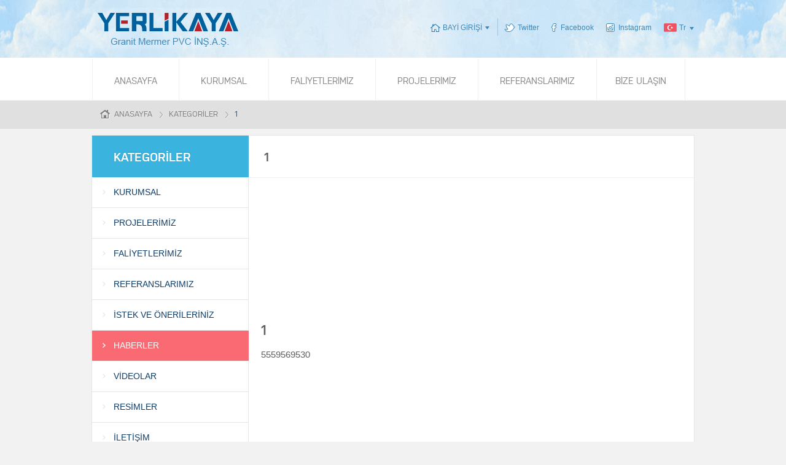

--- FILE ---
content_type: text/html; charset=UTF-8
request_url: http://yerlikaya.com.tr/haber-1-1672
body_size: 8878
content:
<!DOCTYPE html>
<html class="no-js">
    <head>
        <meta charset="utf-8">
        <meta http-equiv="X-UA-Compatible" content="IE=edge,chrome=1">
        <title>Yerlikaya Granit Mermer PVC İnşaat A.Ş. - Mersin</title>
		<meta name="keywords" content="mersin pvc, mersin pimapen, mersin pvc penrece, mersin cam balkon, mersin pvc kapı, mersin egepen, mersin fıratpen, mersin granit, mersin mermer, mersin amerikan kapı, mersin tezgah, mersin basamak, mersin korkuluk, lüks, kalite, uygun fiyat">
        <meta name="description" content="Mersin Pvc, Mersin Pimapen, Pvc Pencere, Mersin Cam Balkon, Mersin Pvc Kapı, Mersin Egepen, Mersin Fıratpen, Kalite - Yerlikaya Granit Mermer PVC - Mersin">
        <meta name="viewport" content="width=980, initial-scale=1">

        <link rel="stylesheet" href="css/normalize.min.css">
        <link rel="stylesheet" href="css/bxslider.css">
        <link rel="stylesheet" href="css/main.css">

        <script src="js/vendor/modernizr-2.6.2.min.js"></script>
    </head>
    <body>

            <div class="header-content">
            <div class="header">
                <a href="anasayfa" class="logo">
                    <h1>Yerlikaya Granit Mermer PVC İnşaat A.Ş.</h1>
                </a>

                <ul class="top-menu">
                    <li><a href="javascript:;" class="top-login">BAYİ GİRİŞİ</a></li>
                    <li><a href="https://twitter.com/YerlikayaGranit" target="_blank" class="top-twitter">Twitter</a></li>
                    <li><a href="https://www.facebook.com/YerlikayaGranitMermer" target="_blank" class="top-facebook">Facebook</a></li>
                    <li><a href="javascript:;" class="top-instagram">Instagram</a></li>
                    <li>
                        <a href="lang-tr" class="top-lang-tr">Tr</a>
                        <a href="lang-en" class="top-lang-en">En</a>
                    </li>
                </ul>

                <ul class="main-menu">
                    <li><a href="anasayfa">ANASAYFA</a></li>
                    <li><a href="javascript:;">KURUMSAL</a>
                        <ul>
                            <li><a href="hakkimizda">HAKKIMIZDA</a></li>
                            <li><a href="sertifikalar">SERTİFİKALAR</a></li>
                            <li><a href="kullanma-kilavuzu">KULLANMA KLAVUZU</a></li>
                            <li><a href="teknik-dokumanlar">TEKNİK DÖKÜMANLAR</a></li>
                        </ul>
                    </li>
                    <li><a href="faaliyetlerimiz">FALİYETLERİMİZ</a>
                        <ul>
                            <li><a href="faaliyet-pvc-sistemleri">PVC SİSTEMLERİ</a></li>
                            <li><a href="faaliyet-granit-mermer">GRANİT / MERMER</a></li>
                            <li><a href="faaliyet-cam-balkon-sistemleri">CAM BALKON SİSTEMLERİ</a></li>
                        </ul>
                    </li>
                    <li><a href="projelerimiz">PROJELERİMİZ</a>
                        <ul>
                            <li><a href="projelerimiz-devam-eden">DEVAM EDEN PROJELERİMİZ</a></li>
                            <li><a href="projelerimiz-tamamlanan">TAMAMLANAN PROJELERİMİZ</a></li>
                        </ul>
                    </li>
                    <li><a href="referanslarimiz">REFERANSLARIMIZ</a></li>
                    <li><a href="javascript:;">BİZE ULAŞIN</a>
                        <ul>
                            <li><a href="javascript:;">BAYİ BAŞVURUSU</a></li>
                            <li><a href="is-basvurusu">İŞ BAŞVURUSU</a></li>
                            <li><a href="ziyaretci-defteri">İSTEK VE ÖNERİLERİNİZ</a></li>
                            <li><a href="iletisim">İLETİŞİM</a></li>
                        </ul>
                    </li>
                </ul>
            </div>
        </div>
    
        <div class="nav-menu-content">
            <div class="nav-menu">
                <ul>
                    <li><a href="anasayfa">ANASAYFA</a></li>
                    <li><a href="javascript:;">KATEGORİLER</a></li>
                    <li>
                        <a href="javascript:;">
                            1                        </a>
                    </li>
                </ul>
            </div>
        </div>

        <div class="page-content">
            <div class="page-menu">
                <h2>KATEGORİLER</h2>
                <ul>
                    <li><a href="hakkimizda">KURUMSAL</a></li>
                    <li><a href="projelerimiz">PROJELERİMİZ</a></li>
                    <li><a href="faaliyetlerimiz">FALİYETLERİMİZ</a></li>
                    <li><a href="referanslarimiz">REFERANSLARIMIZ</a></li>
                    <li><a href="ziyaretci-defteri">İSTEK VE ÖNERİLERİNİZ</a></li>
                    <li><a href="haberler" class="page-hover">HABERLER</a></li>
                    <li><a href="video-galeri">VİDEOLAR</a></li>
                    <li><a href="resim-galeri">RESİMLER</a></li>
                    <li><a href="iletisim">İLETİŞİM</a></li>
                </ul>
            </div>

            <div class="page-text">
                <h3>1</h3>

                
                <div class="project-detail-image">
                    <img src="resize.php?w=670&amp;h=486&amp;img=upload/habergaleri/" alt="">
                </div>

                <div class="slider6">
                                    </div>

                <div class="project-detail-text">
                    <h5>1</h5>

                    <p>
                        5559569530                        
                    </p>

                </div>
            </div>
        </div>

            <div class="footer">
            <div class="footer-menu-content">
                <div class="footer-menu">
                    <ul>
                        <li><a href="anasayfa">ANASAYFA</a></li>
                        <li><a href="hakkimizda">KURUMSAL</a></li>
                        <li><a href="faaliyetlerimiz">FALİYETLERİMİZ</a></li>
                        <li><a href="projelerimiz">PROJELERİMİZ</a></li>
                        <li><a href="referanslarimiz">REFERANSLARIMIZ</a></li>
                        <li><a href="iletisim">İLETİŞİM</a></li>
                    </ul>
                </div>    
            </div>

            <div class="footer-info-content">
                <div class="footer-info">
                    <div class="footer-address">
                        MERKEZ <br />
                        Sevket Sümer Mah. Okan Merzeci Bulvarı No:70 Akdeniz / Mersin<br />
                        Tel: 0324 235 60 00 - Fax: 0324 235 60 33<br />

                        <a href="mailto:info@yerlikaya.com.tr" class="footer-email">
                            info@yerlikaya.com.tr
                        </a>
                    </div>

                    <div class="footer-social">
                        <div class="footer-social-icons">
                            <a href="#">
                                <img src="img/footer-twitter.png" alt="Twitter" />
                            </a>
                            <a href="#">
                                <img src="img/footer-facebook.png" alt="Facebook" />
                            </a>
                            <a href="#">
                                <img src="img/footer-instagram.png" alt="Instagram" />
                            </a>
                        </div>

                        <span>BİZİ TAKİP EDEBİLİRSİNİZ</span>
                    </div>

                    <div class="ekolojik-content">
                        <img src="img/ekolojik.png" alt="Ekolojik" />
                        <span>
                            Profil üretimlerinde, Çevre dostu kalsiyum-çinko stabilizan kullanılmaktadır.                        </span>
                    </div>

                    <div class="egepen">
                        <img src="img/egepen.png" alt="Egepen" />
                    </div>
                </div>
            </div>

            <div class="footer-copyright">
                <div class="copyright">
                    <span>T.C.yerlikaya.com. Copyright © Tüm Hakları Saklıdır.</span>
                    <span><a href="http://www.mersinwebtasarim.net">design by  FUBA</span>
                </div>
            </div>
        </div>
        <script src="//ajax.googleapis.com/ajax/libs/jquery/1.11.0/jquery.min.js"></script>
        <script>window.jQuery || document.write('<script src="js/vendor/jquery-1.11.0.min.js"><\/script>')</script>

        <script src="js/plugins.js"></script>
        <script src="js/bxslider.js"></script>
        <script src="js/main.js"></script>
    </body>
</html>


--- FILE ---
content_type: text/css
request_url: http://yerlikaya.com.tr/css/bxslider.css
body_size: 4615
content:
/**
 * BxSlider v4.1.2 - Fully loaded, responsive content slider
 * http://bxslider.com
 *
 * Written by: Steven Wanderski, 2014
 * http://stevenwanderski.com
 * (while drinking Belgian ales and listening to jazz)
 *
 * CEO and founder of bxCreative, LTD
 * http://bxcreative.com
 */


/** RESET AND LAYOUT
===================================*/

.bx-controls-direction{
	display: none !important;
}

.bx-wrapper {
	position: relative;
	margin: 0 auto 60px;
	padding: 0;
	*zoom: 1;
}

.bx-wrapper img {
	max-width: 100%;
	display: block;
}

/** THEME
===================================*/

.bx-wrapper .bx-viewport {
	height: 370px !important;
	
	/*fix other elements on the page moving (on Chrome)*/
	-webkit-transform: translatez(0);
	-moz-transform: translatez(0);
    	-ms-transform: translatez(0);
    	-o-transform: translatez(0);
    	transform: translatez(0);
}

.bx-wrapper .bx-pager,
.bx-wrapper .bx-controls-auto {
	position: absolute;
	bottom: -12px;
	width: 100%;
}

.tab-content .bx-wrapper .bx-pager,
.tab-content .bx-wrapper .bx-controls-auto {
	position: absolute;
	bottom: -53px;
	left: -30px;
	width: 100%;
}

/* LOADER */

.bx-wrapper .bx-loading {
	min-height: 50px;
	background: url(images/bx_loader.gif) center center no-repeat #fff;
	height: 100%;
	width: 100%;
	position: absolute;
	top: 0;
	left: 0;
	z-index: 2000;
}

/* PAGER */

.bx-wrapper .bx-pager {
	text-align: center;
	font-size: .85em;
	font-family: Arial;
	font-weight: bold;
	color: #666;
}

.bx-wrapper .bx-pager .bx-pager-item,
.bx-wrapper .bx-controls-auto .bx-controls-auto-item {
	display: inline-block;
	*zoom: 1;
	*display: inline;
}

.slider .bx-wrapper .bx-pager.bx-default-pager a {
	background: #666;
	text-indent: -9999px;
	display: block;
	width: 26px;
	height: 14px;
	margin: 0 5px;
	outline: 0;
	background: url("../img/slider-pager-icon.png") no-repeat center bottom;
}

.slider .bx-wrapper .bx-pager.bx-default-pager a:hover,
.slider .bx-wrapper .bx-pager.bx-default-pager a.active {
	background: url("../img/slider-pager-icon-hover.png") no-repeat center bottom;
}

.tab-content .bx-wrapper .bx-pager.bx-default-pager a {
	background: #666;
	text-indent: -9999px;
	display: block;
	width: 15px;
	height: 15px;
	margin: 0 5px;
	outline: 0;
	background: url("images/news-pager-icon.png") no-repeat center bottom;
}

.tab-content .bx-wrapper .bx-pager.bx-default-pager a:hover,
.tab-content .bx-wrapper .bx-pager.bx-default-pager a.active {
	background: url("images/news-pager-icon-hover.png") no-repeat center bottom;
}

/* DIRECTION CONTROLS (NEXT / PREV) */

.bx-wrapper .bx-prev {
	display: none;
	left: 0px;
	background: url("../img/tab-slider-left-arrow.png") no-repeat center center;
}

.bx-wrapper .bx-next {
	display: none;
	right: 0px;
	background: url("../img/tab-slider-right-arrow.png") no-repeat center center;
}

.bx-wrapper .bx-prev:hover {
	background: url("../img/tab-slider-left-arrow-hover.png") no-repeat center center;
}

.bx-wrapper .bx-next:hover {
	background: url("../img/tab-slider-right-arrow-hover.png") no-repeat center center;
}

.bx-wrapper .bx-controls-direction a {
	position: absolute;
	bottom: -64px;
	margin-top: -16px;
	outline: 0;
	width: 54px;
	height: 41px;
	text-indent: -9999px;
	z-index: 9999;
}

.bx-wrapper .bx-controls-direction a.disabled {
	display: none;
}

/* AUTO CONTROLS (START / STOP) */

.bx-wrapper .bx-controls-auto {
	text-align: center;
}

.bx-wrapper .bx-controls-auto .bx-start {
	display: block;
	text-indent: -9999px;
	width: 10px;
	height: 11px;
	outline: 0;
	background: url(images/controls.png) -86px -11px no-repeat;
	margin: 0 3px;
}

.bx-wrapper .bx-controls-auto .bx-start:hover,
.bx-wrapper .bx-controls-auto .bx-start.active {
	background-position: -86px 0;
}

.bx-wrapper .bx-controls-auto .bx-stop {
	display: block;
	text-indent: -9999px;
	width: 9px;
	height: 11px;
	outline: 0;
	background: url(images/controls.png) -86px -44px no-repeat;
	margin: 0 3px;
}

.bx-wrapper .bx-controls-auto .bx-stop:hover,
.bx-wrapper .bx-controls-auto .bx-stop.active {
	background-position: -86px -33px;
}

/* PAGER WITH AUTO-CONTROLS HYBRID LAYOUT */

.bx-wrapper .bx-controls.bx-has-controls-auto.bx-has-pager .bx-pager {
	text-align: left;
	width: 80%;
}

.bx-wrapper .bx-controls.bx-has-controls-auto.bx-has-pager .bx-controls-auto {
	right: 0;
	width: 35px;
}

/* IMAGE CAPTIONS */

.bx-wrapper .bx-caption {
	position: absolute;
	bottom: 0;
	left: 0;
	background: #666\9;
	background: rgba(80, 80, 80, 0.75);
	width: 100%;
}

.bx-wrapper .bx-caption span {
	color: #fff;
	font-family: Arial;
	display: block;
	font-size: .85em;
	padding: 10px;
}


--- FILE ---
content_type: text/css
request_url: http://yerlikaya.com.tr/css/main.css
body_size: 28761
content:
/*! HTML5 Boilerplate v4.3.0 | MIT License | http://h5bp.com/ */
@import url("font/stylesheet.css");

html,
button,
input,
select,
textarea {
    color: #222;
}

html {
    font-size: 1em;
    line-height: 1.4;
}

::-moz-selection {
    background: #b3d4fc;
    text-shadow: none;
}

::selection {
    background: #b3d4fc;
    text-shadow: none;
}

hr {
    display: block;
    height: 1px;
    border: 0;
    border-top: 1px solid #ccc;
    margin: 1em 0;
    padding: 0;
}

audio,
canvas,
img,
video {
    vertical-align: middle;
}

fieldset {
    border: 0;
    margin: 0;
    padding: 0;
}

textarea {
    resize: vertical;
}

.browsehappy {
    margin: 0.2em 0;
    background: #ccc;
    color: #000;
    padding: 0.2em 0;
}


/* ==========================================================================
   Author's custom styles
   ========================================================================== */

body{
    background: #f2f2f2;
}

.header-content{
    width: 100%;
    height: 163px;
    background: url("../img/header-top-bg.png") no-repeat center top #ffffff;
	background-size: 100% 94px;
}

.header{
    width: 980px;
    height: 163px;
    margin: 0 auto;
}

.logo{
    display: block;
    width: 242px;
    height: 66px;
    float: left;
    background: url("../img/logo.png") no-repeat;
    text-indent: -9999px;
    margin-top: 13px;
}

.top-menu{
    margin: 30px 0 0 0;
    padding: 0;
    float: right;
    list-style: none;
}

.top-menu li{
    padding: 3px 10px 3px 10px;
    float: left;
}

.top-menu li a{
    font-family: "Arial Regular",sans-serif;
    font-size: 11.95px;
    color: #3f87b5;
    text-decoration: none;
    padding-left: 20px;
}

.top-menu li:nth-of-type(1){ background: url("../img/menu-open-arrow.png") no-repeat 99px 13px; border-right: 1px solid #a5c7de;}
.top-menu li:nth-of-type(5){ background: url("../img/menu-open-arrow.png") no-repeat right 14px; cursor: pointer; position: relative;}

.top-menu li:nth-of-type(2) a{ padding-left: 22px;}
.top-menu li:nth-of-type(3) a{ padding-left: 15px;}
.top-menu li:nth-of-type(5) a{ padding-left: 25px; }

.top-login{
    background: url("../img/home-icon.png") no-repeat left center;
    padding-right: 15px;
}

.top-twitter{
    background: url("../img/top-twitter-icon.png") no-repeat left center;
}

.top-twitter:hover{
    color: #20bee0;
    background: url("../img/top-twitter-icon-hover.png") no-repeat left center;
}

.top-facebook{
    background: url("../img/top-facebook-icon.png") no-repeat left center;
}

.top-facebook:hover{
    color: #2592df;
    background: url("../img/top-facebook-icon-hover.png") no-repeat left center;
}

.top-instagram{
    background: url("../img/top-instagram-icon.png") no-repeat left center;
}

.top-instagram:hover{
    color: #a58761;
    background: url("../img/top-instagram-icon-hover.png") no-repeat left center;
}

.top-lang-tr{
    background: url("../img/lang-tr-flag.png") no-repeat left center;
    padding-right: 3px;
}

.top-lang-en{
    display: none;
    position: absolute;
    z-index: 9999;
    border-top: 1px solid #94cdf8;
    width: 30px;
    left: 6px;
    padding: 5px 4px 5px 4px;
    text-indent: 4px;
    top: 30px;
    background: url("../img/lang-en-flag.png") no-repeat 4px center #a0d6ff;
}

.main-menu{
    display: block;
    margin:17px 0 0 0;
    padding: 0;
    float: left;
    list-style: none;
    width: 980px;
}

.main-menu li{
    float: left;
    position: relative;
}

.main-menu li a{
    float: left;
    text-align: center;
    font-family: "nudistaregular",sans-serif;
    font-size: 15px;
    color: #8a8a8a;
    text-decoration: none;
    display: block;
    padding: 23.5px 35px;
    border-right: 1px solid #f0f0f0;
    -webkit-transition: background 0.2s linear;
    -moz-transition: background 0.2s linear;
    -ms-transition: background 0.2s linear;
    -o-transition: background 0.2s linear;
    transition: background 0.2s linear;
}

.main-menu > li:last-child a{
    padding: 23.5px 30px;
}

.main-menu > li:first-child a{
    border-left: 1px solid #f0f0f0;
}

.main-menu li a.main-menu-hover,
.main-menu li a:hover{
    background: #ff6161;
    color: #fff;
}



.main-menu li ul{
    position: absolute;
    margin: 68px 0 0 0;
    z-index: 9999;
    display: none;
    width: 258px;
    overflow: hidden;
    padding: 0;
    list-style: none;
    float: none;
    left: 0;
    top: 0;
    background: #ff6161;
}

.main-menu li:last-child ul{
    left: -114px;
}

.main-menu li:last-child ul li a{
    width: 194px;
    text-align: right;
}

.main-menu li ul li a{
    width: 201px !important;
    color: #ffffff;
    text-align: left;
    border:none;
    padding-top: 20px;
    padding-bottom: 20px;
    border-bottom: 1px solid #ed5151;
}

.main-menu li ul li a:hover{
    background: #e14c4c;
}

.main-menu li ul li:last-child a{
    border-bottom: none;
}

.slider{
    width: 100%;
    height: 369px;
    margin-top: 1px;
    background: url("../img/banner-background.jpg") no-repeat center top #f2f2f2;
    border-bottom: 1px solid #d4d4d4;
	background-size: 100% 362px;
}

.slider ul li img{
    display: block;
    margin: 0 auto;
}

.why-content{
    width: 100%;
    padding: 36px 0 36px 0;
    background: #e6e6e6;
    border-top: 1px solid #e6e6e6;
}

.why{
    width: 840px;
    height: 204px;
    margin: 0 auto;
}

.why a{
    display: block;
    width: 280px;
    height: 204px;
    float: left;
    text-align: center;
    font-family: "nudistasemibold",sans-serif;
    font-size: 15px;
    color: #ffffff;
    text-decoration: none;
}

.why a span{
    font-family: "Arial Regular",sans-serif;
    font-size: 12px;
    color: #81cffd;
}

.why a h3{
    margin:13px 0 5px 0;
}

.why a img{
    margin-top: 35px;
}

.why a:nth-of-type(1){
    background: #369fdd;
}

.why a:nth-of-type(2){
    background: #2592d2;
}

.why a:nth-of-type(3){
    background: #1b88c8;
}

.why a:hover{
    background: #ff6161;
    -webkit-transition: background 0.2s linear;
    -moz-transition: background 0.2s linear;
    -ms-transition: background 0.2s linear;
    -o-transition: background 0.2s linear;
    transition: background 0.2s linear;
}

.why a:hover span{
    color: #fff !important;
}

.news-project{
    width: 100%;
    padding: 22px 0 22px 0;
    background: #f2f2f2;
    border-bottom: 1px solid #d4d4d4;
}

.video-image{
    background: #e6e6e6;
}

.news-project-icon{
    display: block;
    margin: 0 auto 10px;
}

.middle-tab-menu{
    font-family: "Arial Regular",sans-serif;
    font-size: 23px;
    text-align: center;
    color: #4d4d4d;
}

.middle-tab-menu a{
    text-decoration: none;
    color: #4d4d4d;
}
.middle-tab-menu a:nth-of-type(2){
    color: #bdbdbd;
}

.middle-tab-menu a.tab-menu-hover,
.middle-tab-menu a:hover{
    color: #4d4d4d;
}

.tab-content{
    display: none;
    position: relative;
    width: 950px;
    height: 412px;
    margin: 12px auto;
}

.tab-content .bx-prev,
.tab-content .bx-next,
.tab-content .bx-controls-direction{
    display: block !important;
}

.tab-content .slide{
    width: 302px !important;
    position: relative;
}

.tab-content .slide img:first-child{
    position: absolute;
    display: none;
}

.tab-content .slide h4{
    font-family: "Arial Regular",sans-serif;
    font-size: 19px;
    font-weight: normal;
    color: #333342;
    margin:17px 0 17px 0;
    padding:0;
}

.tab-content .slide p{
    font-family: "Arial Regular",sans-serif;
    font-size: 14px;
    font-weight: normal;
    color: #5f5f63;
}

.tab-content .slide a{
    font-family: "Arial Regular",sans-serif;
    font-size: 12px;
    height: 18px;
    display: block;
    color: #57b6ee;
    text-decoration: none;
}

.tab-content .slide:hover h4,
.tab-content .slide:hover p{
    color: #ff5454 !important;
}

.tab-content .slide:hover img:first-child{
    display: block;
}

.tab-news,
.tab-video{
    display: block;
}

.all-more{
    position: absolute;
    left: 478px;
    margin-top: -34px;
    font-family: "Arial Regular",sans-serif;
    font-size: 14px;
    text-decoration: none;
    color: #5f5f63;
    padding: 5px 0 5px 9px;
    border-left: 1px solid #d9d9d9;
}

.all-more:hover{
    color: #ff5454;
}

.last-slider{
    width: 100%;
    padding: 38px 0 38px 0;
    background: #f2f2f2;
}

.slider5{
    margin: 0 auto;
}

.last-slide{
    display: block;
    width: 266px;
    height: 158px;
    background: #e5e5e5;
    text-align: center;
    font-family: "nudistasemibold",sans-serif;
    font-size: 18px;
    color: #888888;
    text-decoration: none;
}

.last-slide img{
    margin: 35px auto 0;
}

.last-slide h5{
    margin: 10px 0 0 0;
}

.color1{ background:#e5e5e5; }
.color2{ background:#dcdcdc; }
.color3{ background:#d0d0d0; }

.last-slider .bx-viewport{
    height: 158px !important;
}

.last-slider .bx-pager{
    display: none;
}

.last-slider .bx-wrapper{
    margin-bottom: 0px;
}

.last-slider .bx-controls-direction,
.last-slider .bx-prev,
.last-slider .bx-next{
    display: block !important;
}

.last-slider .bx-prev{
    width: 32px !important;
    height: 59px !important;
    left: -32px !important;
    background: url("../img/last-slider-left-arrow.png") no-repeat center center;
}

.last-slider .bx-prev:hover{
    background: url("../img/last-slider-left-arrow-hover.png") no-repeat center center;
}

.last-slider .bx-next{
    width: 32px !important;
    height: 59px !important;
    right: -32px !important;
    background: url("../img/last-slider-right-arrow.png") no-repeat center center;
}

.last-slider .bx-next:hover{
    background: url("../img/last-slider-right-arrow-hover.png") no-repeat center center;
}

.last-slider .bx-wrapper .bx-controls-direction a{
    bottom: 50px;
}

.footer{
    width: 100%;
}

.footer-menu-content{
    width: 100%;
    height: 59px;
    border-bottom: 1px solid #208ccb;
    background: #319bda;
}

.footer-menu{
    width: 980px;
    height: 59px;
    margin: 0 auto;
}

.footer-menu ul{
    margin: 0;
    padding: 0;
    list-style: none;
}

.footer-menu ul li{
    float: left;
}

.footer-menu ul li a{
    display: block;
    padding: 19px 36px;
    font-family: "nudistaregular",sans-serif;
    font-size: 14.95px;
    text-decoration: none;
    text-align: center;
    color: #fff;
    border-right: 1px solid #2592d2;
}

.footer-menu ul li a:hover{
    color: #ffe44d;
}

.footer-menu ul li:last-child a{
    border-right: 0;
}

.footer-info-content{
    width: 100%;
    height: 154px;
    background: #2592d2;
}

.footer-info{
    width: 980px;
    height: 154px;
    margin: 0 auto;
}

.footer-address{
    width: 408px;
    height: 91px;
    float: left;
    font-family: "Arial Regular",sans-serif;
    font-size: 13px;
    color: #a5ddff;
    margin-top : 35px;
    background: url("../img/footer-line.png") no-repeat right center;
}

.footer-email{
    display: block;
    padding: 4px 0;
    font-family: "Arial Regular",sans-serif;
    font-size: 13px;
    color: #a5ddff;
    background: url("../img/footer-email.png") no-repeat left 8px;
    text-indent: 20px;
    margin-top: 10px;
    text-decoration: none;
}

.footer-social{
    width: 190px;
    height: 91px;
    margin-top : 35px;
    float: left;
    background: url("../img/footer-line.png") no-repeat right center;
}

.footer-social a{
    float: left;
    margin: 12px 5px 12px 5px;
}

.footer-social span{
    display: block;
    width: 190px;
    float: left;
    font-family: "Arial Regular",sans-serif;
    font-size: 10px;
    text-align: center;
    color: #16699a;
}

.footer-social a:nth-of-type(1){
    margin-left: 35px;
}

.ekolojik-content{
    width: 255px;
    height: 91px;
    margin-top : 35px;
    float: left;
    background: url("../img/footer-line.png") no-repeat right center;
}

.ekolojik-content img{
    float: left;
    margin-left: 20px;
    margin-right: 8px;
}

.ekolojik-content span{
    display: block;
    width: 138px;
    float: left;
    font-family: "Arial Regular",sans-serif;
    font-size: 12px;
    color: #e1f359;
}

.egepen{
    width: 124px;
    height: 91px;
    margin-top : 35px;
    float: left;
}

.egepen img{
    margin-left: 25px
}

.footer-copyright{
    width: 100%;
    height: 55px;
    background: #2386c1;
}

.copyright{
    width: 980px;
    height: 55px;
    margin: 0 auto;
}

.copyright span{
    font-family: "Arial Regular",sans-serif;
    font-size: 14px;
    color: #095582;
    margin-top: 17px;
}

.copyright span:nth-of-type(1){
    float: left;
}

.copyright span:nth-of-type(2){
    float: right;
}


.nav-menu-content{
    width: 100%;
    height: 46px;
    background: #e0e0e0;
    overflow:hidden;
}

.nav-menu{
    width: 980px;
    height: 46px;
    margin: 0 auto;
    background: url("../img/nav-menu-home.png") no-repeat 13px 15px;
    overflow: hidden;
}

.nav-menu ul{
    list-style: none;
    padding: 0;
    margin: 10px 0 0 27px;
}

.nav-menu ul li{
    float: left;
    background: url("../img/nav-right-arrow.png") no-repeat right 8px;
    padding-right: 18px;
    margin-left: 9px;
}

.nav-menu ul li:last-child{
    background: none;
}

.nav-menu ul li:last-child a{
    color: #00609c;
}

.nav-menu ul li a{
    font-family: "nudistaregular", sans-serif;
    font-size: 13px;
    color: #7e7e7e;
    text-decoration: none;
    text-shadow: 0px -1px 1px rgba(245, 245, 245, 1);
}

.page-content{
    width: 980px;
    overflow: hidden;
    margin: 10px auto 20px;
    border: 1px solid #e5e5e5;
    background: #fff;
    min-height: 1000px;
    box-shadow: 0px 1px 0px 0px rgba(50, 50, 50, 0.1);
}

.page-menu{
    width: 255px;
    float: left;
    overflow: hidden;
}

.page-text{
    width: 725px;
    float: right;
    overflow: hidden;
}

.page-menu h2{
    width: 255px;
    padding: 20px 0 20px 0;
    background: #3bb3df;
    font-family: "nudistasemibold",sans-serif;
    font-size: 20px;
    color: #ffffff;
    margin: 0;
    text-indent: 35px;
    text-shadow: 0px -1px 1px rgba(36, 152, 195, 1);
}

.page-menu ul{
    list-style: none;
    margin: 0;
    padding: 0;
}

.page-menu li{
    border-bottom: 1px solid #e5e5e5;
    border-right: 1px solid #e5e5e5;
}

.page-menu li a{
    display: block;
    width: 255px;
    padding: 15px 0 15px 0;
    font-family: "Arial Regular",sans-serif;
    font-size: 14px;
    color: #0f3c65;
    text-decoration: none;
    text-indent: 35px;
    background: url("../img/page-menu-arrow.png") no-repeat 17px 20px;
}

.page-menu li a:hover,
.page-menu li a.page-hover{
    background: url("../img/page-menu-arrow-hover.png") no-repeat 17px 20px #f96a72;
    color: #fff;
}

.page-text h3{
    width: 100%;
    padding: 20px 0 20px 0;
    font-family: "nudistasemibold",sans-serif;
    font-size: 20px;
    color: #5f5f5f;
    margin: 0 0 19px 0;
    text-indent: 25px;
    border-bottom: 1px solid #efefef;
}

.page-text .about-img{
    display: block;
    margin: 0 auto 19px;
}

.page-text p{
    font-family: "Arial Regular",sans-serif;
    font-size: 14px;
    color: #6f6f6f;
    padding: 0px 16px 0px 16px;
}

.page-text .project-button{
    display: block;
    width: 342px;
    height: 149px;
    float: left;
    text-align: center;
    font-family: "Arial Regular",sans-serif;
    font-size: 13.15px;
    color: #7c7c7c;
    text-decoration: none;
    margin-left: 14px;
}

.page-text .project-button:nth-of-type(1){
    background: url("../img/end-project.png") no-repeat center 30px #f2f2f2;
}

.page-text .project-button:nth-of-type(1):hover{
    background: url("../img/end-project-hover.png") no-repeat center 30px #d9ecf9;
}

.page-text .project-button:nth-of-type(2){
    background: url("../img/last-project.png") no-repeat center 30px #f2f2f2;
}

.page-text .project-button:nth-of-type(2):hover{
    background: url("../img/last-project-hover.png") no-repeat center 30px #d9ecf9;
}


.page-text .project-button:hover span{
    color: #76a3c2 !important;
}

.page-text .project-button span{
    display: block;
    width: 100%;
    margin: 8px auto 0;
}

.page-text .project-button span:nth-of-type(1){
    margin-top: 78px;
}

.page-text .project-button span:nth-of-type(2){
    font-size: 9px;
    color: #adadad;
}

.page-text .project-list{
    display: block;
    width: 670px;
    height: 129px;
    margin: 0 0 14px 14px;
    background: #f2f2f2;
    padding: 13px;
    text-decoration: none;
}

.page-text .project-list img{
    float: left;
    margin-right: 15px;
}

.page-text .project-list h5{
    font-family: "nudistasemibold",sans-serif;
    font-size: 15px;
    margin: 18px 0 0 0;
    padding: 0;
    color: #7c7c7c;
}

.page-text .project-list p{
    padding: 0;
    margin-top: 5px;
    font-family: "Arial Regular",sans-serif;
    font-size: 13px;
    color: #a3a3a3;
}

.page-text .project-list:hover{
    background: #d6f3fd;
}

.page-text .project-list:hover h5,
.page-text .project-list:hover p{
    color: #5ca0b8 !important;
}


.page-text .project-detail-image img{
    display: block;
    margin:0 auto;
}

.page-text .bx-wrapper{
    margin-top: 30px;
    margin-bottom: 25px;
}

.page-text .slide img{
    border: 1px solid #f0f0f0;
    padding: 4px;
}

.page-text .bx-viewport{
    height: 138px !important;
}

.page-text .bx-prev,
.page-text .bx-next,
.page-text .bx-controls-direction{
    display: block !important;
}

.page-text .bx-prev,
.page-text .bx-next{
    bottom: 58px !important;
    width: 12px !important;
    height: 19px !important;
}

.page-text .bx-next{
    background: url("../img/project-slide-right-arrow.png") no-repeat !important;
    right: -31px;
}

.page-text .bx-pager-item{
    display: none !important;
}

.page-text .bx-prev{
    background: url("../img/project-slide-left-arrow.png") no-repeat !important;
    left: -31px;
}

.page-text .project-detail-text{
    padding:20px;
}

.page-text .project-detail-text h5{
    font-family: "nudistasemibold",sans-serif;
    font-size: 22px;
    color: #5f5f5f;
    margin: 0;
    padding: 0;
}

.page-text .project-detail-text p{
    font-family: "Arial Regular",sans-serif;
    font-size: 15px;
    color: #5f5f5f;
    padding:0;
}

.page-text .working-button{
    display: block;
    width: 342px;
    height: 149px;
    float: left;
    text-align: center;
    font-family: "Arial Regular",sans-serif;
    font-size: 13.15px;
    color: #7c7c7c;
    text-decoration: none;
    margin-left: 14px;
    margin-bottom: 14px;
}

.page-text .working-button:nth-of-type(1){
    background: url("../img/working-pvc.png") no-repeat center 30px #f2f2f2;
}

.page-text .working-button:nth-of-type(1):hover{
    background: url("../img/working-pvc-hover.png") no-repeat center 30px #d9ecf9;
}

.page-text .working-button:nth-of-type(2){
    background: url("../img/working-granit.png") no-repeat center 30px #f2f2f2;
}

.page-text .working-button:nth-of-type(2):hover{
    background: url("../img/working-granit-hover.png") no-repeat center 30px #d9ecf9;
}

.page-text .working-button:nth-of-type(3){
    background: url("../img/working-window.png") no-repeat center 30px #f2f2f2;
}

.page-text .working-button:nth-of-type(3):hover{
    background: url("../img/working-window-hover.png") no-repeat center 30px #d9ecf9;
}


.page-text .working-button:hover span{
    color: #76a3c2 !important;
}

.page-text .working-button span{
    display: block;
    width: 100%;
    margin: 8px auto 0;
}

.page-text .working-button span:nth-of-type(1){
    margin-top: 78px;
}

.page-text .working-button span:nth-of-type(2){
    font-size: 9px;
    color: #adadad;
}


.page-text .working-link{
    display: block;
    float: left;
    width: 120px;
    height: 162px;
    padding: 10px;
    font-family: "Arial Regular",sans-serif;
    font-size: 11px;
    color: #363636;
    text-decoration: none;
    border: 1px solid #d4d4d4;
    text-align: center;
    margin: 14px;
}

.page-text .working-link span{
    display: block;
    margin-top: 10px;
}


.page-text .preferance-list{
    display: block;
    width: 227px;
    height: 200px;
    float: left;
    text-decoration: none;
    font-family: "Arial Regular",sans-serif;
    font-size: 14px;
    color: #676767;
    margin: 0 0 11px 11px;
}

.page-text .preferance-list span{
    display: block;
    margin-top: 10px;
}

.page-text .certifica-title{
    display: block;
    width: 100%;
    float: left;
    font-family: "Arial Regular",sans-serif;
    font-size: 12px;
    color: #5d5d5d;
    font-weight: normal;
    margin: 25px 0 25px 25px;
}

.page-text .certifica-title:nth-of-type(1){
    margin-top: 10px;
}

.page-text .certifica{
    display: block;
    float: left;
    padding: 5px;
    border: 1px solid #efefef;
    margin-left: 10px;
    margin-bottom: 10px;
}


.page-text .iframe-video{
    display: block;
    margin: 0 auto;
}

.page-text .iframe-video-title{
    display: block;
    font-family: "Arial Regular",sans-serif;
    font-size: 19px;
    font-weight: normal;
    width: 672px;
    padding-bottom: 20px;
    border-bottom: 1px solid #efefef;
    margin: 20px auto 20px;
    color: #5f5f5f;
}

.page-text .video-list{
    display: block;
    width: 226px;
    height: 168px;
    float: left;
    font-family: "Arial Regular",sans-serif;
    font-size: 14px;
    color: #5f5f5f;
    text-decoration: none;
    text-align: center;
    margin-left: 11px;
    margin-bottom: 5px;
}

.page-text .video-list img{
    display: block;
    margin: 3px auto 10px;
}

.page-text .video-list:hover,
.page-text .video-list-hover{
    color: #f96a72;
}

.page-text .video-list:hover img,
.page-text .video-list-hover img{
    border: 3px solid #f96a72;
    margin: 0px auto 7px;
}

.page-text .image-gallery a{
    height: auto;
}

.page-text .map-image{
    display: block;
    margin :0 auto;
}

.page-text .address{
    width: 658px;
    margin: 15px auto 15px;
    padding: 25px 15px 25px 15px;
    background: #f4f4f4;
}

.page-text .address > span:nth-of-type(1){
    display: block;
    width: 100%;
    font-family: "Arial Regular",sans-serif;
    font-size: 14px;
    color: #2592d2;
}

.page-text .address span:nth-of-type(2){
    font-family: "Arial Regular",sans-serif;
    font-size: 13px;
    color: #4a4a4a;
}

.page-text .address span:nth-of-type(2) span{
    color: #2592d2;
}

.page-text .contact-form{
    width: 688px;
    margin: 40px auto;
}

.page-text .contact-form label{
    display: block;
    width: 100%;
    margin-bottom: 5px;
    font-family: "Arial Regular",sans-serif;
    font-size: 12px;
    color: #626262;
}

.page-text .contact-form input[type="text"]{
    width: 481px;
    height: 38px;
    background: #f4f4f4;
    border: 1px solid #e9e9e9;
    margin-bottom: 15px;
    text-indent: 15px;
    color: #999;
}

.page-text .contact-form textarea{
    width: 451px;
    height: 170px;
    background: #f4f4f4;
    border: 1px solid #e9e9e9;
    margin-bottom: 15px;
    padding: 15px;
    color: #999;
    margin-bottom: 20px;
}

.page-text .contact-form input[type="submit"]{
    width: 252px;
    height: 50px;
    font-family: "Arial Regular",sans-serif;
    font-size: 14px;
    font-weight: bold;
    color: #ffffff;
    border: 1px solid #1c7bb3;
    background: #2592d2;
}

.page-text .comment{
    width: 638px;
    padding: 25px;
    background: #f6f6f6;
    margin : 0 auto 20px;
}

.page-text .comment h5{
    font-family: "nudistasemibold",sans-serif;
    font-size: 16px;
    color: #d8503f;
    margin:0 0 7px 0;
    padding:0;
}

.page-text .comment p{
    font-family: "Arial Regular",sans-serif;
    font-size: 13px;
    color: #00609c;
    margin:0 0 7px 0;
    padding: 0;
}

.page-text .comment span{
    padding-left: 20px;
    background: url("../img/new-comment.png") no-repeat left center;
    font-family: "Arial Regular",sans-serif;
    font-size: 15px;
    color: #156ea6;
}

.page-text h3 a{
    display: block;
    text-indent: 18px;
    float: right;
    font-family: "nudistasemibold",sans-serif;
    font-size: 14px;
    color: #0f6aa2;
    margin-right: 25px;
    background: url("../img/new-comment.png") no-repeat left 6px;
    text-align: left;
    text-decoration: none;
}

.page-text h3 a:hover{
    color: #d8503f;
    background: url("../img/new-comment-hover.png") no-repeat left 6px;
}

.new-comment-form-content{
    display: none;
    position: absolute;
    left: 0;
    right: 0;
    top:0;
    bottom: 0;
    width: 100%;
    height: 100%;
    background: rgba(17,56,80,.42);
}

.new-comment-form-content .new-comment-form{
    position: fixed;
    width: 963px;
    height: 659px;
    left: 50%;
    top: 50px;
    margin-left: -481.5px;
    background: #fff;
    border: 10px solid #00609c;
}

.new-comment-form-content .new-comment-form img{
    display: block;
    margin: 30px auto 15px;
}

.new-comment-form-content .new-comment-form p{
    font-family: "nudistaregular",sans-serif;
    font-size: 16px;
    color: #8f8f8f;
    text-align: center;
    margin-bottom: 30px;
}

.new-comment-form-content .new-comment-form .comment-form{
    width: 841px;
    overflow: hidden;
    margin: 0 auto;
}

.new-comment-form-content .new-comment-form .comment-form input[type="text"]{
    width: 389px;
    height: 70px;
    background: #f7f7f7;
    border: 1px solid #ededed;
    font-family: "Arial Regular",sans-serif;
    font-size: 17px;
    color: #919191;
    padding-left: 10px;
    padding-right: 10px;
    float: left;
    margin-right: 19px;
    margin-bottom: 19px;
}

.new-comment-form-content .new-comment-form .comment-form input[type="text"]:nth-child(2n+2){
    margin-right: 0px;
}

.new-comment-form-content .new-comment-form .comment-form textarea{
    width: 821px;
    height: 162px;
    background: #f7f7f7;
    border: 1px solid #ededed;
    font-family: "Arial Regular",sans-serif;
    font-size: 17px;
    color: #919191;
    padding: 10px;
    float: left;
    margin-right: 19px;
    margin-bottom: 19px;
    margin-top: 15px;
    margin-bottom: 30px;
}

.new-comment-form-content .new-comment-form .comment-form input[type="submit"]{
    clear: both;
    display: block;
    width: 407px;
    height: 67px;
    margin: 0 auto;
    background: #f0616f;
    border: 1px solid #ededed;
    font-family: "Arial Regular",sans-serif;
    font-size: 20px;
    color: #ffffff;
}

.new-comment-form-content .close{
    display: block;
    width: 51px;
    height: 51px;
    position: absolute;
    right: -10px;
    top: -10px;
    background: url("../img/x.png") no-repeat;
}
/* ==========================================================================
   Media Queries
   ========================================================================== */

@media only screen and (min-width: 35em) {

}

@media print,
       (-o-min-device-pixel-ratio: 5/4),
       (-webkit-min-device-pixel-ratio: 1.25),
       (min-resolution: 120dpi) {

}

/* ==========================================================================
   Helper classes
   ========================================================================== */

.ir {
    background-color: transparent;
    border: 0;
    overflow: hidden;
    *text-indent: -9999px;
}

.ir:before {
    content: "";
    display: block;
    width: 0;
    height: 150%;
}

.hidden {
    display: none !important;
    visibility: hidden;
}

.visuallyhidden {
    border: 0;
    clip: rect(0 0 0 0);
    height: 1px;
    margin: -1px;
    overflow: hidden;
    padding: 0;
    position: absolute;
    width: 1px;
}

.visuallyhidden.focusable:active,
.visuallyhidden.focusable:focus {
    clip: auto;
    height: auto;
    margin: 0;
    overflow: visible;
    position: static;
    width: auto;
}

.invisible {
    visibility: hidden;
}

.clearfix:before,
.clearfix:after {
    content: " ";
    display: table;
}

.clearfix:after {
    clear: both;
}

.clearfix {
    *zoom: 1;
}

/* ==========================================================================
   Print styles
   ========================================================================== */

@media print {
    * {
        background: transparent !important;
        color: #000 !important;
        box-shadow: none !important;
        text-shadow: none !important;
    }

    a,
    a:visited {
        text-decoration: underline;
    }

    a[href]:after {
        content: " (" attr(href) ")";
    }

    abbr[title]:after {
        content: " (" attr(title) ")";
    }

    .ir a:after,
    a[href^="javascript:"]:after,
    a[href^="#"]:after {
        content: "";
    }

    pre,
    blockquote {
        border: 1px solid #999;
        page-break-inside: avoid;
    }

    thead {
        display: table-header-group;
    }

    tr,
    img {
        page-break-inside: avoid;
    }

    img {
        max-width: 100% !important;
    }

    @page {
        margin: 0.5cm;
    }

    p,
    h2,
    h3 {
        orphans: 3;
        widows: 3;
    }

    h2,
    h3 {
        page-break-after: avoid;
    }
}

--- FILE ---
content_type: text/css
request_url: http://yerlikaya.com.tr/css/font/stylesheet.css
body_size: 1718
content:
/* Generated by Font Squirrel (http://www.fontsquirrel.com) on April 20, 2015 */



@font-face {
    font-family: 'nudistabold';
    src: url('nudista_bold-webfont.eot');
    src: url('nudista_bold-webfont.eot?#iefix') format('embedded-opentype'),
         url('nudista_bold-webfont.woff2') format('woff2'),
         url('nudista_bold-webfont.woff') format('woff'),
         url('nudista_bold-webfont.ttf') format('truetype');
    font-weight: normal;
    font-style: normal;

}




@font-face {
    font-family: 'nudistalight';
    src: url('nudista_light-webfont.eot');
    src: url('nudista_light-webfont.eot?#iefix') format('embedded-opentype'),
         url('nudista_light-webfont.woff2') format('woff2'),
         url('nudista_light-webfont.woff') format('woff'),
         url('nudista_light-webfont.ttf') format('truetype');
    font-weight: normal;
    font-style: normal;

}




@font-face {
    font-family: 'nudistaregular';
    src: url('nudista_medium-webfont.eot');
    src: url('nudista_medium-webfont.eot?#iefix') format('embedded-opentype'),
         url('nudista_medium-webfont.woff2') format('woff2'),
         url('nudista_medium-webfont.woff') format('woff'),
         url('nudista_medium-webfont.ttf') format('truetype');
    font-weight: normal;
    font-style: normal;

}




@font-face {
    font-family: 'nudistasemibold';
    src: url('nudista_semibold-webfont.eot');
    src: url('nudista_semibold-webfont.eot?#iefix') format('embedded-opentype'),
         url('nudista_semibold-webfont.woff2') format('woff2'),
         url('nudista_semibold-webfont.woff') format('woff'),
         url('nudista_semibold-webfont.ttf') format('truetype');
    font-weight: normal;
    font-style: normal;

}

--- FILE ---
content_type: application/javascript
request_url: http://yerlikaya.com.tr/js/main.js
body_size: 2620
content:
$(function(){
	$(".top-menu li:nth-of-type(5)").hover(function(){
		$(".top-lang-en").stop().fadeIn();
	},function(){
		$(".top-lang-en").stop().fadeOut();
	});

	$(".main-menu li").hover(function(){
		$(this).find("ul").stop().fadeIn(200);
		$(this).find("a").addClass("main-menu-hover");
	},function(){
		$(this).find("ul").stop().fadeOut(200);
		$(this).find("a").removeClass("main-menu-hover");
	});

	$('.bxslider').bxSlider({
		auto:true
	});

	$(".news-tab-menu").click(function(){
		$(".news-tab-menu").css("color","#4D4D4D");
		$(".project-tab-menu").css("color","#BDBDBD");
		$(".tab-project").hide();
		$(".tab-news").show();

		$('.slider1').bxSlider({
			slideWidth: 302,
			minSlides: 1,
			maxSlides: 3,
			slideMargin: 24
		});

		return false;
	});

	$(".project-tab-menu").click(function(){
		$(".news-tab-menu").css("color","#BDBDBD");
		$(".project-tab-menu").css("color","#4D4D4D");
		$(".tab-news").hide();
		$(".tab-project").show();

		$('.slider2').bxSlider({
			slideWidth: 302,
			minSlides: 1,
			maxSlides: 3,
			slideMargin: 24
		});

		return false;
	});

	$(".video-tab-menu").click(function(){
		$(".video-tab-menu").css("color","#4D4D4D");
		$(".image-tab-menu").css("color","#BDBDBD");
		$(".tab-image").hide();
		$(".tab-video").show();

		$('.slider3').bxSlider({
			slideWidth: 302,
			minSlides: 1,
			maxSlides: 3,
			slideMargin: 24
		});

		return false;
	});

	$(".image-tab-menu").click(function(){
		$(".video-tab-menu").css("color","#BDBDBD");
		$(".image-tab-menu").css("color","#4D4D4D");
		$(".tab-video").hide();
		$(".tab-image").show();

		$('.slider4').bxSlider({
			slideWidth: 302,
			minSlides: 1,
			maxSlides: 3,
			slideMargin: 24
		});

		return false;
	});

	$('.slider1').bxSlider({
		slideWidth: 302,
		minSlides: 1,
		maxSlides: 3,
		slideMargin: 24
	});

	$('.slider3').bxSlider({
		slideWidth: 302,
		minSlides: 1,
		maxSlides: 3,
		slideMargin: 24
	});

	$('.slider5').bxSlider({
		slideWidth: 266,
		minSlides: 1,
		maxSlides: 3,
		slideMargin: 0,
		controls: true
	});

	$('.slider6').bxSlider({
		slideWidth: 184,
		minSlides: 1,
		maxSlides: 3,
		slideMargin: 25,
		controls: true
	});

	$(".project-slide").click(function(){
		$(".project-detail-image").html("");
		$(".project-detail-image").html("<img src='"+ $(this).attr("data-image") +"' />")

		return false;
	});

	$(".new-comment").click(function(){
		$(".new-comment-form-content").stop().fadeIn();
		$(".new-comment-form-content").height($("body").height());
		return false;
	});

	$(".close").click(function(){
		$(".new-comment-form-content").stop().fadeOut();

		return false;
	});
});